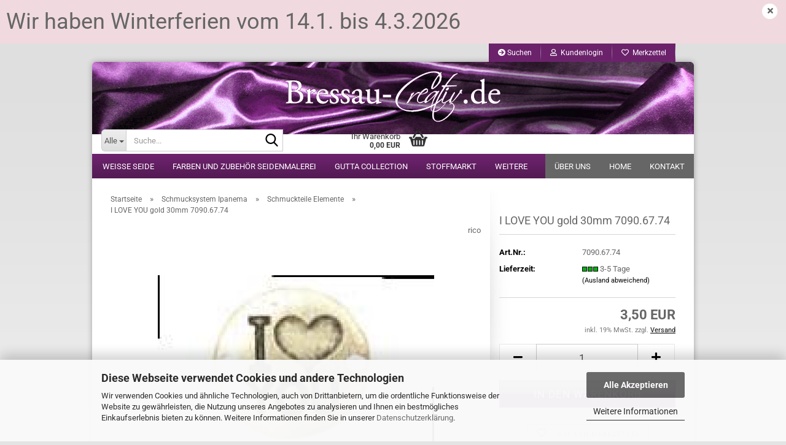

--- FILE ---
content_type: text/html; charset=utf-8
request_url: https://www.bressau-creativ.de/-1991-1999-2006-2011.html
body_size: 17923
content:





	<!DOCTYPE html>
	<html xmlns="http://www.w3.org/1999/xhtml" dir="ltr" lang="de">
		
			<head>
				
					
					<!--

					=========================================================
					Shopsoftware by Gambio GmbH (c) 2005-2023 [www.gambio.de]
					=========================================================

					Gambio GmbH offers you highly scalable E-Commerce-Solutions and Services.
					The Shopsoftware is redistributable under the GNU General Public License (Version 2) [http://www.gnu.org/licenses/gpl-2.0.html].
					based on: E-Commerce Engine Copyright (c) 2006 xt:Commerce, created by Mario Zanier & Guido Winger and licensed under GNU/GPL.
					Information and contribution at http://www.xt-commerce.com

					=========================================================
					Please visit our website: www.gambio.de
					=========================================================

					-->
				

                
    

                    
                

				
					<meta name="viewport" content="width=device-width, initial-scale=1, minimum-scale=1.0" />
				

				
					<meta http-equiv="Content-Type" content="text/html; charset=utf-8" />
		<meta name="language" content="de" />
		<meta name="keywords" content="Wechselschmucksystem,ipanema,rico,ethno" />
		<title>Bressau-Creativ.de - I LOVE YOU gold 30mm 7090.67.74</title>
		<meta property="og:title" content="I LOVE YOU gold 30mm 7090.67.74" />
		<meta property="og:site_name" content="Bressau-Creativ.de" />
		<meta property="og:locale" content="de_DE" />
		<meta property="og:type" content="product" />
		<meta property="og:description" content="" />
		<meta property="og:image" content="https://www.bressau-creativ.de/images/product_images/info_images/67.74.jpg" />

				

								
									

				
					<base href="https://www.bressau-creativ.de/" />
				

				
											
							<link rel="shortcut icon" href="https://www.bressau-creativ.de/images/logos/favicon.ico" type="image/x-icon" />
						
									

				
									

				
											
							<link id="main-css" type="text/css" rel="stylesheet" href="public/theme/styles/system/main.min.css?bust=1760202957" />
						
									

				
					<meta name="robots" content="index,follow" />
		<link rel="canonical" href="https://www.bressau-creativ.de/-1991-1999-2006-2011.html" />
		<meta property="og:url" content="https://www.bressau-creativ.de/-1991-1999-2006-2011.html">
		<script src="https://cdn.gambiohub.com/sdk/1.2.0/dist/bundle.js"></script><script>var payPalText = {"ecsNote":"Bitte w\u00e4hlen Sie ihre gew\u00fcnschte PayPal-Zahlungsweise.","paypalUnavailable":"PayPal steht f\u00fcr diese Transaktion im Moment nicht zur Verf\u00fcgung.","errorContinue":"weiter","continueToPayPal":"Weiter mit","errorCheckData":"Es ist ein Fehler aufgetreten. Bitte \u00fcberpr\u00fcfen Sie Ihre Eingaben."};var payPalButtonSettings = {"env":"live","commit":false,"style":{"label":"checkout","shape":"rect","color":"gold","layout":"vertical","tagline":false},"locale":"","fundingCardAllowed":true,"fundingELVAllowed":true,"fundingCreditAllowed":false,"createPaymentUrl":"https:\/\/www.bressau-creativ.de\/shop.php?do=PayPalHub\/CreatePayment&initiator=ecs","authorizedPaymentUrl":"https:\/\/www.bressau-creativ.de\/shop.php?do=PayPalHub\/AuthorizedPayment&initiator=ecs","checkoutUrl":"https:\/\/www.bressau-creativ.de\/shop.php?do=PayPalHub\/RedirectGuest","useVault":false,"jssrc":"https:\/\/www.paypal.com\/sdk\/js?client-id=AVEjCpwSc-e9jOY8dHKoTUckaKtPo0shiwe_T2rKtxp30K4TYGRopYjsUS6Qmkj6bILd7Nt72pbMWCXe&commit=false&intent=capture&components=buttons%2Cmarks%2Cmessages%2Cfunding-eligibility%2Cgooglepay%2Capplepay%2Ccard-fields&integration-date=2021-11-25&enable-funding=paylater&merchant-id=Y5GJTPP22B6AN&currency=EUR","partnerAttributionId":"GambioGmbH_Cart_Hub_PPXO","createOrderUrl":"https:\/\/www.bressau-creativ.de\/shop.php?do=PayPalHub\/CreateOrder&initiator=ecs","getOrderUrl":"https:\/\/www.bressau-creativ.de\/shop.php?do=PayPalHub\/GetOrder","approvedOrderUrl":"https:\/\/www.bressau-creativ.de\/shop.php?do=PayPalHub\/ApprovedOrder&initiator=ecs","paymentApproved":false,"developmentMode":false,"cartAmount":0};var jsShoppingCart = {"languageCode":"de","verifySca":"https:\/\/www.bressau-creativ.de\/shop.php?do=PayPalHub\/VerifySca","totalAmount":"0.00","currency":"EUR","env":"live","commit":false,"style":{"label":"checkout","shape":"rect","color":"gold","layout":"vertical","tagline":false},"locale":"","fundingCardAllowed":true,"fundingELVAllowed":true,"fundingCreditAllowed":false,"createPaymentUrl":"https:\/\/www.bressau-creativ.de\/shop.php?do=PayPalHub\/CreatePayment&initiator=ecs","authorizedPaymentUrl":"https:\/\/www.bressau-creativ.de\/shop.php?do=PayPalHub\/AuthorizedPayment&initiator=ecs","checkoutUrl":"https:\/\/www.bressau-creativ.de\/shop.php?do=PayPalHub\/RedirectGuest","useVault":false,"jssrc":"https:\/\/www.paypal.com\/sdk\/js?client-id=AVEjCpwSc-e9jOY8dHKoTUckaKtPo0shiwe_T2rKtxp30K4TYGRopYjsUS6Qmkj6bILd7Nt72pbMWCXe&commit=false&intent=capture&components=buttons%2Cmarks%2Cmessages%2Cfunding-eligibility%2Cgooglepay%2Capplepay%2Ccard-fields&integration-date=2021-11-25&enable-funding=paylater&merchant-id=Y5GJTPP22B6AN&currency=EUR","partnerAttributionId":"GambioGmbH_Cart_Hub_PPXO","createOrderUrl":"https:\/\/www.bressau-creativ.de\/shop.php?do=PayPalHub\/CreateOrder&initiator=ecs","getOrderUrl":"https:\/\/www.bressau-creativ.de\/shop.php?do=PayPalHub\/GetOrder","approvedOrderUrl":"https:\/\/www.bressau-creativ.de\/shop.php?do=PayPalHub\/ApprovedOrder&initiator=ecs","paymentApproved":false,"developmentMode":false,"cartAmount":0};var payPalBannerSettings = {"useVault":false,"jssrc":"https:\/\/www.paypal.com\/sdk\/js?client-id=AVEjCpwSc-e9jOY8dHKoTUckaKtPo0shiwe_T2rKtxp30K4TYGRopYjsUS6Qmkj6bILd7Nt72pbMWCXe&commit=false&intent=capture&components=buttons%2Cmarks%2Cmessages%2Cfunding-eligibility%2Cgooglepay%2Capplepay%2Ccard-fields&integration-date=2021-11-25&enable-funding=paylater&merchant-id=Y5GJTPP22B6AN&currency=EUR","partnerAttributionId":"GambioGmbH_Cart_Hub_PPXO","positions":{"cartBottom":{"placement":"cart","style":{"layout":"text","logo":{"type":"primary"},"text":{"color":"black"},"color":"blue","ratio":"1x1"}},"product":{"placement":"product","style":{"layout":"text","logo":{"type":"primary"},"text":{"color":"black"},"color":"blue","ratio":"1x1"}}},"currency":"EUR","cartAmount":0,"productsPrice":3.5};</script><script id="paypalconsent" type="application/json">{"purpose_id":null}</script><script src="GXModules/Gambio/Hub/Shop/Javascript/PayPalLoader-bust_1753800458.js" async></script><link rel="stylesheet" href="https://cdn.gambiohub.com/sdk/1.2.0/dist/css/gambio_hub.css">
				

				
									
			</head>
		
		
			<body class="page-product-info"
				  data-gambio-namespace="https://www.bressau-creativ.de/public/theme/javascripts/system"
				  data-jse-namespace="https://www.bressau-creativ.de/JSEngine/build"
				  data-gambio-controller="initialize"
				  data-gambio-widget="input_number responsive_image_loader transitions header image_maps modal history dropdown core_workarounds anchor"
				  data-input_number-separator=","
					>

				
					
				

				
									

				
									
		




	



	
		<div id="outer-wrapper" class="topbar-active">
			
				<header id="header" class="navbar">
					
	





	<div id="topbar-container">
						
		
					

		
			<div class="navbar-topbar">
				
					<nav data-gambio-widget="menu link_crypter" data-menu-switch-element-position="false" data-menu-events='{"desktop": ["click"], "mobile": ["click"]}' data-menu-ignore-class="dropdown-menu">
						<ul class="nav navbar-nav navbar-right" data-menu-replace="partial">

                            <li class="navbar-topbar-item">
                                <ul id="secondaryNavigation" class="nav navbar-nav ignore-menu">
                                                                            
                                            <li class="navbar-topbar-item hidden-xs content-manager-item">
                                                <a title="Suchen" href="https://www.bressau-creativ.de/info/Suchen.html"
                                                        >
                                                    <span class="fa fa-arrow-circle-right visble-xs-block"></span>
                                                    Suchen
                                                </a>
                                            </li>
                                        
                                                                    </ul>

                                <script id="secondaryNavigation-menu-template" type="text/mustache">
                                    
                                        <ul id="secondaryNavigation" class="nav navbar-nav">
                                            <li v-for="(item, index) in items" class="navbar-topbar-item hidden-xs content-manager-item">
                                                <a href="javascript:;" :title="item.title" @click="goTo(item.content)">
                                                    <span class="fa fa-arrow-circle-right visble-xs-block"></span>
                                                    {{item.title}}
                                                </a>
                                            </li>
                                        </ul>
                                    
                                </script>
                            </li>

							
															

							
															

							
															

							
															

							
															

							
							
																	
										<li class="dropdown navbar-topbar-item first">
											<a title="Anmeldung" href="/-1991-1999-2006-2011.html#" class="dropdown-toggle" data-toggle-hover="dropdown" role="button" aria-label="Kundenlogin">
												
																											
															<span class="fa fa-user-o"></span>
														
																									

												&nbsp;Kundenlogin
											</a>
											




	<ul class="dropdown-menu dropdown-menu-login arrow-top">
		
			<li class="arrow"></li>
		
		
		
			<li class="dropdown-header hidden-xs">Kundenlogin</li>
		
		
		
			<li>
				<form action="https://www.bressau-creativ.de/login.php?action=process" method="post" class="form-horizontal">
					<input type="hidden" name="return_url" value="https://www.bressau-creativ.de/-1991-1999-2006-2011.html">
					<input type="hidden" name="return_url_hash" value="5c0a9a21502ff9b04e8afc83e4b2d46a914c5da2379f36debff5ed00a548ef80">
					
						<div class="form-group">
                            <label for="box-login-dropdown-login-username" class="form-control sr-only">E-Mail</label>
							<input autocomplete="username" type="email" id="box-login-dropdown-login-username" class="form-control" placeholder="E-Mail" name="email_address" />
						</div>
					
					
                        <div class="form-group password-form-field" data-gambio-widget="show_password">
                            <label for="box-login-dropdown-login-password" class="form-control sr-only">Passwort</label>
                            <input autocomplete="current-password" type="password" id="box-login-dropdown-login-password" class="form-control" placeholder="Passwort" name="password" />
                            <button class="btn show-password hidden" type="button">
                                <i class="fa fa-eye" aria-hidden="true"></i>
                                <span class="sr-only">Toggle Password View</span>
                            </button>
                        </div>
					
					
						<div class="dropdown-footer row">
							
	
								
									<input type="submit" class="btn btn-primary btn-block" value="Anmelden" />
								
								<ul>
									
										<li>
											<a title="Konto erstellen" href="https://www.bressau-creativ.de/shop.php?do=CreateRegistree">
												Konto erstellen
											</a>
										</li>
									
									
										<li>
											<a title="Passwort vergessen?" href="https://www.bressau-creativ.de/password_double_opt.php">
												Passwort vergessen?
											</a>
										</li>
									
								</ul>
							
	

	
						</div>
					
				</form>
			</li>
		
	</ul>


										</li>
									
															

							
																	
										<li class="navbar-topbar-item">
											<a href="https://www.bressau-creativ.de/wish_list.php" title="Merkzettel anzeigen" aria-label="Merkzettel">
												
																											
															<span class="fa fa-heart-o"></span>
														
																									

												&nbsp;Merkzettel
											</a>
										</li>
									
															

															
									<li class="navbar-topbar-item visible-xs">
										<a title="Suchen" href="https://www.bressau-creativ.de/info/Suchen.html"
												>
											<span class="fa fa-arrow-circle-right"></span>
											&nbsp;Suchen
										</a>
									</li>
								
							
						</ul>
					</nav>
				
			</div>
		
	</div>




	<div class="inside">

		<div class="row">

		
												
			<div class="navbar-header" data-gambio-widget="mobile_menu">
									
							
		<div id="navbar-brand" class="navbar-brand">
			<a href="https://www.bressau-creativ.de/" title="Bressau-Creativ.de">
				<img id="main-header-logo" class="img-responsive" src="https://www.bressau-creativ.de/images/logos/shop_logo2.gif" alt="Bressau-Creativ.de-Logo">
			</a>
		</div>
	
					
								
					
	
	
			
	
		<button type="button" class="navbar-toggle" aria-label="navigationbar toggle button" data-mobile_menu-target="#categories .navbar-collapse"
		        data-mobile_menu-body-class="categories-open" data-mobile_menu-toggle-content-visibility>
			<img src="public/theme/images/svgs/bars.svg" class="gx-menu svg--inject" alt="menu bars icon">
		</button>
	
	
	
		<button type="button" class="navbar-toggle cart-icon" data-mobile_menu-location="shopping_cart.php">
			<img src="public/theme/images/svgs/basket.svg" class="gx-cart-basket svg--inject" alt="shopping cart icon">
			<span class="cart-products-count hidden">
				0
			</span>
		</button>
	
	
			
			<button type="button" class="navbar-toggle" aria-label="searchbar toggle button" data-mobile_menu-target=".navbar-search" data-mobile_menu-body-class="search-open"
					data-mobile_menu-toggle-content-visibility>
				<img src="public/theme/images/svgs/search.svg" class="gx-search svg--inject" alt="search icon">
			</button>
		
	
				
			</div>
		

		
							






	<div class="navbar-search collapse">

		
						<p class="navbar-search-header dropdown-header">Suche</p>
		

		
			<form role="search" action="advanced_search_result.php" method="get" data-gambio-widget="live_search">

				<div class="navbar-search-input-group input-group">
					<div class="navbar-search-input-group-btn input-group-btn custom-dropdown" data-dropdown-trigger-change="false" data-dropdown-trigger-no-change="false">

						
							<button aria-label="Suche..." type="button" class="btn btn-default dropdown-toggle" data-toggle="dropdown" aria-haspopup="true" aria-expanded="false">
								<span class="dropdown-name">Alle</span> <span class="caret"></span>
							</button>
						

						
															
									<ul class="dropdown-menu">
																				
												<li><a href="#" data-rel="0">Alle</a></li>
											
																							
													<li><a href="#" data-rel="47">weiße Seide</a></li>
												
																							
													<li><a href="#" data-rel="37">Farben und Zubehör Seidenmalerei</a></li>
												
																							
													<li><a href="#" data-rel="15">Gutta Collection</a></li>
												
																							
													<li><a href="#" data-rel="126">Stoffmarkt</a></li>
												
																							
													<li><a href="#" data-rel="4">Atelier Kollektion</a></li>
												
																							
													<li><a href="#" data-rel="207">Accessoires WINTER</a></li>
												
																							
													<li><a href="#" data-rel="234">Filzwolle</a></li>
												
																							
													<li><a href="#" data-rel="223">Baumwollartikel</a></li>
												
																							
													<li><a href="#" data-rel="78">Acrylmalerei</a></li>
												
																							
													<li><a href="#" data-rel="86">Schmuck Ringsystem Sunset Boulevard</a></li>
												
																							
													<li><a href="#" data-rel="150">Ausverkauf Schmucksystem Times Square Uhren</a></li>
												
																							
													<li><a href="#" data-rel="157">Schmuck Big Charms</a></li>
												
																							
													<li><a href="#" data-rel="144">Schmucksystem Ipanema</a></li>
												
																							
													<li><a href="#" data-rel="119">Notting Hill Charms aus Edelstahl. Armbänder und Ketten individuell mit Anhängern gestalten</a></li>
												
																														</ul>
								
													

						
															
                                    <label for="top-search-button-categories-id" class="sr-only">Alle</label>
									<select id="top-search-button-categories-id" name="categories_id">
										<option value="0">Alle</option>
																																	
													<option value="47">weiße Seide</option>
												
																							
													<option value="37">Farben und Zubehör Seidenmalerei</option>
												
																							
													<option value="15">Gutta Collection</option>
												
																							
													<option value="126">Stoffmarkt</option>
												
																							
													<option value="4">Atelier Kollektion</option>
												
																							
													<option value="207">Accessoires WINTER</option>
												
																							
													<option value="234">Filzwolle</option>
												
																							
													<option value="223">Baumwollartikel</option>
												
																							
													<option value="78">Acrylmalerei</option>
												
																							
													<option value="86">Schmuck Ringsystem Sunset Boulevard</option>
												
																							
													<option value="150">Ausverkauf Schmucksystem Times Square Uhren</option>
												
																							
													<option value="157">Schmuck Big Charms</option>
												
																							
													<option value="144">Schmucksystem Ipanema</option>
												
																							
													<option value="119">Notting Hill Charms aus Edelstahl. Armbänder und Ketten individuell mit Anhängern gestalten</option>
												
																														</select>
								
													

					</div>
					<input type="text" id="search-field-input" name="keywords" placeholder="Suche..." class="form-control search-input" autocomplete="off" />
					
					<button aria-label="Suche..." type="submit" class="form-control-feedback">
						<img src="public/theme/images/svgs/search.svg" class="gx-search-input svg--inject" alt="search icon">
					</button>
					

                    <label for="search-field-input" class="control-label sr-only">Suche...</label>
					

				</div>


									<input type="hidden" value="1" name="inc_subcat" />
				
				
					<div class="navbar-search-footer visible-xs-block">
						
							<button class="btn btn-primary btn-block" type="submit">
								Suche...
							</button>
						
						
							<a href="advanced_search.php" class="btn btn-default btn-block" title="Erweiterte Suche">
								Erweiterte Suche
							</a>
						
					</div>
				

				<div class="search-result-container"></div>

			</form>
		
	</div>


					

		
					

		
    		<!-- layout_header honeygrid -->
							
					


	<nav id="cart-container" class="navbar-cart" data-gambio-widget="menu cart_dropdown" data-menu-switch-element-position="false">
		
			<ul class="cart-container-inner">
				
					<li>
						<a href="https://www.bressau-creativ.de/shopping_cart.php" class="dropdown-toggle">
							
								<img src="public/theme/images/svgs/basket.svg" alt="shopping cart icon" class="gx-cart-basket svg--inject">
								<span class="cart">
									Ihr Warenkorb<br />
									<span class="products">
										0,00 EUR
									</span>
								</span>
							
							
																	<span class="cart-products-count hidden">
										
									</span>
															
						</a>

						
							



	<ul class="dropdown-menu arrow-top cart-dropdown cart-empty">
		
			<li class="arrow"></li>
		
	
		
					
	
		
            <script>
            function ga4ViewCart() {
                console.log('GA4 is disabled');
            }
        </script>
    
			<li class="cart-dropdown-inside">
		
				
									
				
									
						<div class="cart-empty">
							Sie haben noch keine Artikel in Ihrem Warenkorb.
						</div>
					
								
			</li>
		
	</ul>
						
					</li>
				
			</ul>
		
	</nav>

				
					

		</div>

	</div>


	
		<div class="topbar-notification"
		     style="background-color: #f0dadf;"
		     data-gambio-widget="notifications">
			<span class="notification-content">
				<span style="font-size:36px;">Wir haben Winterferien vom 14.1. bis 4.3.2026</span>
			</span>
			<span class="fa-stack hide-topbar-notification">
				<i class="fa fa-circle fa-inverse fa-stack-2x"></i>
				<i class="fa fa-close fa-stack-1x"></i>
			</span>
		</div>
	







	<noscript>
		<div class="alert alert-danger noscript-notice" role="alert">
			JavaScript ist in Ihrem Browser deaktiviert. Aktivieren Sie JavaScript, um alle Funktionen des Shops nutzen und alle Inhalte sehen zu können.
		</div>
	</noscript>



			
						


	<div id="categories">
		<div class="navbar-collapse collapse">
			
				<nav class="navbar-default navbar-categories" data-gambio-widget="menu">
					
						<ul class="level-1 nav navbar-nav">
                             
															
									<li class="dropdown level-1-child" data-id="47">
										
											<a class="dropdown-toggle" href="https://www.bressau-creativ.de/weisse-Seide/" title="weiße Seide">
												
													weiße Seide
												
																							</a>
										
										
										
																							
													<ul data-level="2" class="level-2 dropdown-menu dropdown-menu-child">
														
															<li class="enter-category hidden-sm hidden-md hidden-lg show-more">
																
																	<a class="dropdown-toggle" href="https://www.bressau-creativ.de/weisse-Seide/" title="weiße Seide">
																		
																			weiße Seide anzeigen
																		
																	</a>
																
															</li>
														
														
																																																																																																																																																																																																															
																													
																															
																	<li class="level-2-child">
																		<a href="https://www.bressau-creativ.de/weisse-Seide/Seidentuch-Seidenschal-Seidenmalerei-Ponge-Crepe-de-Chine-Seidentuecher-Seidenschals/" title="Seidentücher und Seidenschals">
																			Seidentücher und Seidenschals
																		</a>
																																			</li>
																
																															
																	<li class="level-2-child">
																		<a href="https://www.bressau-creativ.de/weisse-Seide/Meterware-Seide-weiss-Seidenmalerei/" title="Meterware weiße Seide">
																			Meterware weiße Seide
																		</a>
																																			</li>
																
																															
																	<li class="level-2-child">
																		<a href="https://www.bressau-creativ.de/weisse-Seide/Krawatten-Fensterbilder-Kissenhuellen-reine-Seide-Seidenmalerei/" title="Seidenaccessoires">
																			Seidenaccessoires
																		</a>
																																			</li>
																
																													
																												
														
															<li class="enter-category hidden-more hidden-xs">
																<a class="dropdown-toggle col-xs-6"
																   href="https://www.bressau-creativ.de/weisse-Seide/"
																   title="weiße Seide">weiße Seide anzeigen</a>
							
																<span class="close-menu-container col-xs-6">
																	<span class="close-flyout">
																		<i class="fa fa-close"></i>
																	</span>
																</span>
															</li>
														
													
													</ul>
												
																					
										
									</li>
								
															
									<li class="dropdown level-1-child" data-id="37">
										
											<a class="dropdown-toggle" href="https://www.bressau-creativ.de/Farben-und-Zubehoer-Seidenmalerei/" title="Farben und Zubehör Seidenmalerei">
												
													Farben und Zubehör Seidenmalerei
												
																							</a>
										
										
										
																							
													<ul data-level="2" class="level-2 dropdown-menu dropdown-menu-child">
														
															<li class="enter-category hidden-sm hidden-md hidden-lg show-more">
																
																	<a class="dropdown-toggle" href="https://www.bressau-creativ.de/Farben-und-Zubehoer-Seidenmalerei/" title="Farben und Zubehör Seidenmalerei">
																		
																			Farben und Zubehör Seidenmalerei anzeigen
																		
																	</a>
																
															</li>
														
														
																																																																																																																																																																																																																																																																											
																													
																															
																	<li class="level-2-child">
																		<a href="https://www.bressau-creativ.de/Farben-und-Zubehoer-Seidenmalerei/Seidenmalrahmen-und-Zubehoer/" title="Seidenmalrahmen und Zubehör">
																			Seidenmalrahmen und Zubehör
																		</a>
																																			</li>
																
																															
																	<li class="level-2-child">
																		<a href="https://www.bressau-creativ.de/Farben-und-Zubehoer-Seidenmalerei/Farben-und-Konturmittel/" title="Farben und Konturmittel">
																			Farben und Konturmittel
																		</a>
																																			</li>
																
																															
																	<li class="level-2-child">
																		<a href="https://www.bressau-creativ.de/Farben-und-Zubehoer-Seidenmalerei/Pinsel/" title="Pinsel">
																			Pinsel
																		</a>
																																			</li>
																
																															
																	<li class="level-2-child">
																		<a href="https://www.bressau-creativ.de/Farben-und-Zubehoer-Seidenmalerei/Malutensilien/" title="Malutensilien">
																			Malutensilien
																		</a>
																																			</li>
																
																													
																												
														
															<li class="enter-category hidden-more hidden-xs">
																<a class="dropdown-toggle col-xs-6"
																   href="https://www.bressau-creativ.de/Farben-und-Zubehoer-Seidenmalerei/"
																   title="Farben und Zubehör Seidenmalerei">Farben und Zubehör Seidenmalerei anzeigen</a>
							
																<span class="close-menu-container col-xs-6">
																	<span class="close-flyout">
																		<i class="fa fa-close"></i>
																	</span>
																</span>
															</li>
														
													
													</ul>
												
																					
										
									</li>
								
															
									<li class="dropdown level-1-child" data-id="15">
										
											<a class="dropdown-toggle" href="https://www.bressau-creativ.de/Gutta-Collection/" title="Gutta Collection">
												
													Gutta Collection
												
																							</a>
										
										
										
																							
													<ul data-level="2" class="level-2 dropdown-menu dropdown-menu-child">
														
															<li class="enter-category hidden-sm hidden-md hidden-lg show-more">
																
																	<a class="dropdown-toggle" href="https://www.bressau-creativ.de/Gutta-Collection/" title="Gutta Collection">
																		
																			Gutta Collection anzeigen
																		
																	</a>
																
															</li>
														
														
																																																																																																																																																																																																																																																																																																																																																																																																																																																															
																													
																															
																	<li class="level-2-child">
																		<a href="https://www.bressau-creativ.de/Gutta-Collection/Tuecher-90x90cm/" title="Tücher 90x90cm">
																			Tücher 90x90cm
																		</a>
																																			</li>
																
																															
																	<li class="level-2-child">
																		<a href="https://www.bressau-creativ.de/Gutta-Collection/Tuecher-110x110cm/" title="Tücher 110x110cm">
																			Tücher 110x110cm
																		</a>
																																			</li>
																
																															
																	<li class="level-2-child">
																		<a href="https://www.bressau-creativ.de/Gutta-Collection/Tuecher-55x55cm/" title="Tücher 55x55cm">
																			Tücher 55x55cm
																		</a>
																																			</li>
																
																															
																	<li class="level-2-child">
																		<a href="https://www.bressau-creativ.de/Gutta-Collection/Schals-bis-180cm/" title="Schals bis 180cm">
																			Schals bis 180cm
																		</a>
																																			</li>
																
																															
																	<li class="level-2-child">
																		<a href="https://www.bressau-creativ.de/Gutta-Collection/Schals-bis-160cm/" title="Schals bis 160cm">
																			Schals bis 160cm
																		</a>
																																			</li>
																
																															
																	<li class="level-2-child">
																		<a href="https://www.bressau-creativ.de/Gutta-Collection/Fensterbilder/" title="Fensterbilder">
																			Fensterbilder
																		</a>
																																			</li>
																
																															
																	<li class="level-2-child">
																		<a href="https://www.bressau-creativ.de/Gutta-Collection/Kissenhuellen/" title="Kissenhüllen">
																			Kissenhüllen
																		</a>
																																			</li>
																
																													
																												
														
															<li class="enter-category hidden-more hidden-xs">
																<a class="dropdown-toggle col-xs-6"
																   href="https://www.bressau-creativ.de/Gutta-Collection/"
																   title="Gutta Collection">Gutta Collection anzeigen</a>
							
																<span class="close-menu-container col-xs-6">
																	<span class="close-flyout">
																		<i class="fa fa-close"></i>
																	</span>
																</span>
															</li>
														
													
													</ul>
												
																					
										
									</li>
								
															
									<li class="dropdown level-1-child" data-id="126">
										
											<a class="dropdown-toggle" href="https://www.bressau-creativ.de/Stoffmarkt-Musterwalk-Musterwalkstoff-Meterware-Walkstoff-gemustert/" title="Stoffmarkt">
												
													Stoffmarkt
												
																							</a>
										
										
										
																							
													<ul data-level="2" class="level-2 dropdown-menu dropdown-menu-child">
														
															<li class="enter-category hidden-sm hidden-md hidden-lg show-more">
																
																	<a class="dropdown-toggle" href="https://www.bressau-creativ.de/Stoffmarkt-Musterwalk-Musterwalkstoff-Meterware-Walkstoff-gemustert/" title="Stoffmarkt">
																		
																			Stoffmarkt anzeigen
																		
																	</a>
																
															</li>
														
														
																																																																																																																																																																																																															
																													
																															
																	<li class="level-2-child">
																		<a href="https://www.bressau-creativ.de/Stoffmarkt-Musterwalk-Musterwalkstoff-Meterware-Walkstoff-gemustert/Musterwalk-Musterwalkstoff-Meterware-Walkstoff-gemustert/" title="Musterwalk">
																			Musterwalk
																		</a>
																																			</li>
																
																															
																	<li class="level-2-child">
																		<a href="https://www.bressau-creativ.de/Stoffmarkt-Musterwalk-Musterwalkstoff-Meterware-Walkstoff-gemustert/walkstoff/" title="walkstoff">
																			walkstoff
																		</a>
																																			</li>
																
																															
																	<li class="level-2-child">
																		<a href="https://www.bressau-creativ.de/Stoffmarkt-Musterwalk-Musterwalkstoff-Meterware-Walkstoff-gemustert/Nickistoff/" title="Nickistoff">
																			Nickistoff
																		</a>
																																			</li>
																
																													
																												
														
															<li class="enter-category hidden-more hidden-xs">
																<a class="dropdown-toggle col-xs-6"
																   href="https://www.bressau-creativ.de/Stoffmarkt-Musterwalk-Musterwalkstoff-Meterware-Walkstoff-gemustert/"
																   title="Stoffmarkt">Stoffmarkt anzeigen</a>
							
																<span class="close-menu-container col-xs-6">
																	<span class="close-flyout">
																		<i class="fa fa-close"></i>
																	</span>
																</span>
															</li>
														
													
													</ul>
												
																					
										
									</li>
								
															
									<li class="dropdown level-1-child" data-id="4">
										
											<a class="dropdown-toggle" href="https://www.bressau-creativ.de/Atelier-Kollektion/" title="Atelier Kollektion">
												
													Atelier Kollektion
												
																							</a>
										
										
										
																							
													<ul data-level="2" class="level-2 dropdown-menu dropdown-menu-child">
														
															<li class="enter-category hidden-sm hidden-md hidden-lg show-more">
																
																	<a class="dropdown-toggle" href="https://www.bressau-creativ.de/Atelier-Kollektion/" title="Atelier Kollektion">
																		
																			Atelier Kollektion anzeigen
																		
																	</a>
																
															</li>
														
														
																																																																																																																																																																																																																																																																																																																																																																																																			
																													
																															
																	<li class="level-2-child">
																		<a href="https://www.bressau-creativ.de/Atelier-Kollektion/Stulpen-Pulswaermer-handgefertigt--Walk-Walkstoff-Unikate/" title="Stulpen Pulswärmer handgefertigt">
																			Stulpen Pulswärmer handgefertigt
																		</a>
																																			</li>
																
																															
																	<li class="level-2-child">
																		<a href="https://www.bressau-creativ.de/Atelier-Kollektion/Stirnbaender/" title="Stirnbänder">
																			Stirnbänder
																		</a>
																																			</li>
																
																															
																	<li class="level-2-child">
																		<a href="https://www.bressau-creativ.de/Atelier-Kollektion/Schals-Walkstoff-Winter/" title="Schals Loops Walkstoff Winter">
																			Schals Loops Walkstoff Winter
																		</a>
																																			</li>
																
																															
																	<li class="level-2-child">
																		<a href="https://www.bressau-creativ.de/Atelier-Kollektion/webpelz/" title="Webpelz">
																			Webpelz
																		</a>
																																			</li>
																
																															
																	<li class="level-2-child">
																		<a href="https://www.bressau-creativ.de/Atelier-Kollektion/hueftwaermer-walkstoff/" title="Hüftwärmer Walkstoff">
																			Hüftwärmer Walkstoff
																		</a>
																																			</li>
																
																															
																	<li class="level-2-child">
																		<a href="https://www.bressau-creativ.de/Atelier-Kollektion/Kragenschals/" title="Kragenschals">
																			Kragenschals
																		</a>
																																			</li>
																
																													
																												
														
															<li class="enter-category hidden-more hidden-xs">
																<a class="dropdown-toggle col-xs-6"
																   href="https://www.bressau-creativ.de/Atelier-Kollektion/"
																   title="Atelier Kollektion">Atelier Kollektion anzeigen</a>
							
																<span class="close-menu-container col-xs-6">
																	<span class="close-flyout">
																		<i class="fa fa-close"></i>
																	</span>
																</span>
															</li>
														
													
													</ul>
												
																					
										
									</li>
								
															
									<li class="dropdown level-1-child" data-id="207">
										
											<a class="dropdown-toggle" href="https://www.bressau-creativ.de/accessoires-winter/" title="Accessoires WINTER">
												
													Accessoires WINTER
												
																							</a>
										
										
										
																							
													<ul data-level="2" class="level-2 dropdown-menu dropdown-menu-child">
														
															<li class="enter-category hidden-sm hidden-md hidden-lg show-more">
																
																	<a class="dropdown-toggle" href="https://www.bressau-creativ.de/accessoires-winter/" title="Accessoires WINTER">
																		
																			Accessoires WINTER anzeigen
																		
																	</a>
																
															</li>
														
														
																																																																																																																																																			
																													
																															
																	<li class="level-2-child">
																		<a href="https://www.bressau-creativ.de/accessoires-winter/accessoires-damen-winter/" title="DAMEN">
																			DAMEN
																		</a>
																																			</li>
																
																															
																	<li class="level-2-child">
																		<a href="https://www.bressau-creativ.de/accessoires-winter/accessoires-herren-winter/" title="Herren">
																			Herren
																		</a>
																																			</li>
																
																													
																												
														
															<li class="enter-category hidden-more hidden-xs">
																<a class="dropdown-toggle col-xs-6"
																   href="https://www.bressau-creativ.de/accessoires-winter/"
																   title="Accessoires WINTER">Accessoires WINTER anzeigen</a>
							
																<span class="close-menu-container col-xs-6">
																	<span class="close-flyout">
																		<i class="fa fa-close"></i>
																	</span>
																</span>
															</li>
														
													
													</ul>
												
																					
										
									</li>
								
															
									<li class="dropdown level-1-child" data-id="234">
										
											<a class="dropdown-toggle" href="https://www.bressau-creativ.de/filzwolle/" title="Filzwolle">
												
													Filzwolle
												
																							</a>
										
										
										
																							
													<ul data-level="2" class="level-2 dropdown-menu dropdown-menu-child">
														
															<li class="enter-category hidden-sm hidden-md hidden-lg show-more">
																
																	<a class="dropdown-toggle" href="https://www.bressau-creativ.de/filzwolle/" title="Filzwolle">
																		
																			Filzwolle anzeigen
																		
																	</a>
																
															</li>
														
														
																																																																																																																																																			
																													
																															
																	<li class="level-2-child">
																		<a href="https://www.bressau-creativ.de/filzwolle/Filzwolle-Merino-Kammzug/" title="Filzwolle Merino-Kammzug 1KG Spule">
																			Filzwolle Merino-Kammzug 1KG Spule
																		</a>
																																			</li>
																
																															
																	<li class="level-2-child">
																		<a href="https://www.bressau-creativ.de/filzwolle/filzwolle-merino-kammzug-pakete/" title="Filzwolle Merino-Kammzug Pakete">
																			Filzwolle Merino-Kammzug Pakete
																		</a>
																																			</li>
																
																													
																												
														
															<li class="enter-category hidden-more hidden-xs">
																<a class="dropdown-toggle col-xs-6"
																   href="https://www.bressau-creativ.de/filzwolle/"
																   title="Filzwolle">Filzwolle anzeigen</a>
							
																<span class="close-menu-container col-xs-6">
																	<span class="close-flyout">
																		<i class="fa fa-close"></i>
																	</span>
																</span>
															</li>
														
													
													</ul>
												
																					
										
									</li>
								
															
									<li class="level-1-child" data-id="223">
										
											<a class="dropdown-toggle" href="https://www.bressau-creativ.de/baumwollartikel/" title="Baumwollartikel">
												
													Baumwollartikel
												
																							</a>
										
										
										
																					
										
									</li>
								
															
									<li class="dropdown level-1-child" data-id="78">
										
											<a class="dropdown-toggle" href="https://www.bressau-creativ.de/Acrylmalerei/" title="Acrylmalerei">
												
													Acrylmalerei
												
																							</a>
										
										
										
																							
													<ul data-level="2" class="level-2 dropdown-menu dropdown-menu-child">
														
															<li class="enter-category hidden-sm hidden-md hidden-lg show-more">
																
																	<a class="dropdown-toggle" href="https://www.bressau-creativ.de/Acrylmalerei/" title="Acrylmalerei">
																		
																			Acrylmalerei anzeigen
																		
																	</a>
																
															</li>
														
														
																																																																																																																																																																																																																																																																																																																																																																																																																																																															
																													
																															
																	<li class="level-2-child">
																		<a href="https://www.bressau-creativ.de/Acrylmalerei/Leinwaende-Keilrahmen/" title="Leinwände Keilrahmen">
																			Leinwände Keilrahmen
																		</a>
																																			</li>
																
																															
																	<li class="level-2-child">
																		<a href="https://www.bressau-creativ.de/Acrylmalerei/Acrylfarben/" title="Acrylfarben">
																			Acrylfarben
																		</a>
																																			</li>
																
																															
																	<li class="level-2-child">
																		<a href="https://www.bressau-creativ.de/Acrylmalerei/Strukturpasten/" title="Strukturpasten">
																			Strukturpasten
																		</a>
																																			</li>
																
																															
																	<li class="level-2-child">
																		<a href="https://www.bressau-creativ.de/Acrylmalerei/Pinsel-und-Spachtel/" title="Pinsel und Spachtel">
																			Pinsel und Spachtel
																		</a>
																																			</li>
																
																															
																	<li class="level-2-child">
																		<a href="https://www.bressau-creativ.de/Acrylmalerei/Rico-Spiegel-Reflections/" title="Rico Spiegel Reflections">
																			Rico Spiegel Reflections
																		</a>
																																			</li>
																
																															
																	<li class="level-2-child">
																		<a href="https://www.bressau-creativ.de/Acrylmalerei/MDF-Holzdekore/" title="MDF Holzdekore">
																			MDF Holzdekore
																		</a>
																																			</li>
																
																															
																	<li class="level-2-child">
																		<a href="https://www.bressau-creativ.de/Acrylmalerei/Rico-Hefte-Home-decoration/" title="Rico Hefte Home decoration">
																			Rico Hefte Home decoration
																		</a>
																																			</li>
																
																													
																												
														
															<li class="enter-category hidden-more hidden-xs">
																<a class="dropdown-toggle col-xs-6"
																   href="https://www.bressau-creativ.de/Acrylmalerei/"
																   title="Acrylmalerei">Acrylmalerei anzeigen</a>
							
																<span class="close-menu-container col-xs-6">
																	<span class="close-flyout">
																		<i class="fa fa-close"></i>
																	</span>
																</span>
															</li>
														
													
													</ul>
												
																					
										
									</li>
								
															
									<li class="dropdown level-1-child" data-id="86">
										
											<a class="dropdown-toggle" href="https://www.bressau-creativ.de/Schmuck-Ringsystem-Sunset-Boulevard/" title="Schmuck Ringsystem Sunset Boulevard">
												
													Schmuck Ringsystem Sunset Boulevard
												
																							</a>
										
										
										
																							
													<ul data-level="2" class="level-2 dropdown-menu dropdown-menu-child">
														
															<li class="enter-category hidden-sm hidden-md hidden-lg show-more">
																
																	<a class="dropdown-toggle" href="https://www.bressau-creativ.de/Schmuck-Ringsystem-Sunset-Boulevard/" title="Schmuck Ringsystem Sunset Boulevard">
																		
																			Schmuck Ringsystem Sunset Boulevard anzeigen
																		
																	</a>
																
															</li>
														
														
																																																																																																																																																																																																																																																																																																																																																																																																																																																																																																																																																																																																																																																																																																																																																																											
																													
																															
																	<li class="level-2-child">
																		<a href="https://www.bressau-creativ.de/Schmuck-Ringsystem-Sunset-Boulevard/Basisteile/" title="Basisteile">
																			Basisteile
																		</a>
																																			</li>
																
																															
																	<li class="level-2-child">
																		<a href="https://www.bressau-creativ.de/Schmuck-Ringsystem-Sunset-Boulevard/Tops-Zirkonia/" title="Tops Zirkonia">
																			Tops Zirkonia
																		</a>
																																			</li>
																
																															
																	<li class="level-2-child">
																		<a href="https://www.bressau-creativ.de/Schmuck-Ringsystem-Sunset-Boulevard/Tops-Elemente/" title="Tops Elemente">
																			Tops Elemente
																		</a>
																																			</li>
																
																															
																	<li class="level-2-child">
																		<a href="https://www.bressau-creativ.de/Schmuck-Ringsystem-Sunset-Boulevard/Tops-Aufsatz-Cabochon-und-Kugeln/" title="Tops Aufsatz Cabochon und Kugeln">
																			Tops Aufsatz Cabochon und Kugeln
																		</a>
																																			</li>
																
																															
																	<li class="level-2-child">
																		<a href="https://www.bressau-creativ.de/Schmuck-Ringsystem-Sunset-Boulevard/Tops-Scheiben/" title="Tops Scheiben">
																			Tops Scheiben
																		</a>
																																			</li>
																
																															
																	<li class="level-2-child">
																		<a href="https://www.bressau-creativ.de/Schmuck-Ringsystem-Sunset-Boulevard/Halbe-Scheiben/" title="Halbe Scheiben">
																			Halbe Scheiben
																		</a>
																																			</li>
																
																															
																	<li class="level-2-child">
																		<a href="https://www.bressau-creativ.de/Schmuck-Ringsystem-Sunset-Boulevard/Holz--und-Lederscheiben/" title="Holz- und Lederscheiben">
																			Holz- und Lederscheiben
																		</a>
																																			</li>
																
																															
																	<li class="level-2-child">
																		<a href="https://www.bressau-creativ.de/Schmuck-Ringsystem-Sunset-Boulevard/Scheiben-floral/" title="Scheiben floral">
																			Scheiben floral
																		</a>
																																			</li>
																
																															
																	<li class="level-2-child">
																		<a href="https://www.bressau-creativ.de/Schmuck-Ringsystem-Sunset-Boulevard/Scheibe-farbig/" title="Scheibe farbig">
																			Scheibe farbig
																		</a>
																																			</li>
																
																															
																	<li class="level-2-child">
																		<a href="https://www.bressau-creativ.de/Schmuck-Ringsystem-Sunset-Boulevard/Scheibe-farbig-asymetrisch/" title="Scheibe farbig asymetrisch">
																			Scheibe farbig asymetrisch
																		</a>
																																			</li>
																
																															
																	<li class="level-2-child">
																		<a href="https://www.bressau-creativ.de/Schmuck-Ringsystem-Sunset-Boulevard/Scheiben-gold---silber/" title="Scheiben gold + silber">
																			Scheiben gold + silber
																		</a>
																																			</li>
																
																															
																	<li class="level-2-child">
																		<a href="https://www.bressau-creativ.de/Schmuck-Ringsystem-Sunset-Boulevard/Scheiben-Strass/" title="Scheiben Strass">
																			Scheiben Strass
																		</a>
																																			</li>
																
																													
																												
														
															<li class="enter-category hidden-more hidden-xs">
																<a class="dropdown-toggle col-xs-6"
																   href="https://www.bressau-creativ.de/Schmuck-Ringsystem-Sunset-Boulevard/"
																   title="Schmuck Ringsystem Sunset Boulevard">Schmuck Ringsystem Sunset Boulevard anzeigen</a>
							
																<span class="close-menu-container col-xs-6">
																	<span class="close-flyout">
																		<i class="fa fa-close"></i>
																	</span>
																</span>
															</li>
														
													
													</ul>
												
																					
										
									</li>
								
															
									<li class="dropdown level-1-child" data-id="150">
										
											<a class="dropdown-toggle" href="https://www.bressau-creativ.de/Ausverkauf-Schmucksystem-Times-Square-Uhren-/" title="Ausverkauf Schmucksystem Times Square Uhren">
												
													Ausverkauf Schmucksystem Times Square Uhren
												
																							</a>
										
										
										
																							
													<ul data-level="2" class="level-2 dropdown-menu dropdown-menu-child">
														
															<li class="enter-category hidden-sm hidden-md hidden-lg show-more">
																
																	<a class="dropdown-toggle" href="https://www.bressau-creativ.de/Ausverkauf-Schmucksystem-Times-Square-Uhren-/" title="Ausverkauf Schmucksystem Times Square Uhren">
																		
																			Ausverkauf Schmucksystem Times Square Uhren anzeigen
																		
																	</a>
																
															</li>
														
														
																																																																																																																																																																																																																																																																																																																																							
																													
																															
																	<li class="level-2-child">
																		<a href="https://www.bressau-creativ.de/Ausverkauf-Schmucksystem-Times-Square-Uhren-/Startersets-Times-Square/" title="Startersets Times Square">
																			Startersets Times Square
																		</a>
																																			</li>
																
																															
																	<li class="level-2-child">
																		<a href="https://www.bressau-creativ.de/Ausverkauf-Schmucksystem-Times-Square-Uhren-/Uhrwerke-und-Zubehoer/" title="Uhrwerke und Zubehör">
																			Uhrwerke und Zubehör
																		</a>
																																			</li>
																
																															
																	<li class="level-2-child">
																		<a href="https://www.bressau-creativ.de/Ausverkauf-Schmucksystem-Times-Square-Uhren-/Ledrarmbaender/" title="Ledrarmbänder">
																			Ledrarmbänder
																		</a>
																																			</li>
																
																															
																	<li class="level-2-child">
																		<a href="https://www.bressau-creativ.de/Ausverkauf-Schmucksystem-Times-Square-Uhren-/Scheiben/" title="Scheiben">
																			Scheiben
																		</a>
																																			</li>
																
																															
																	<li class="level-2-child">
																		<a href="https://www.bressau-creativ.de/Ausverkauf-Schmucksystem-Times-Square-Uhren-/Abschlussringe/" title="Abschlussringe">
																			Abschlussringe
																		</a>
																																			</li>
																
																													
																												
														
															<li class="enter-category hidden-more hidden-xs">
																<a class="dropdown-toggle col-xs-6"
																   href="https://www.bressau-creativ.de/Ausverkauf-Schmucksystem-Times-Square-Uhren-/"
																   title="Ausverkauf Schmucksystem Times Square Uhren">Ausverkauf Schmucksystem Times Square Uhren anzeigen</a>
							
																<span class="close-menu-container col-xs-6">
																	<span class="close-flyout">
																		<i class="fa fa-close"></i>
																	</span>
																</span>
															</li>
														
													
													</ul>
												
																					
										
									</li>
								
															
									<li class="dropdown level-1-child" data-id="157">
										
											<a class="dropdown-toggle" href="https://www.bressau-creativ.de/Schmuck-Big-Charms/" title="Schmuck Big Charms">
												
													Schmuck Big Charms
												
																							</a>
										
										
										
																							
													<ul data-level="2" class="level-2 dropdown-menu dropdown-menu-child">
														
															<li class="enter-category hidden-sm hidden-md hidden-lg show-more">
																
																	<a class="dropdown-toggle" href="https://www.bressau-creativ.de/Schmuck-Big-Charms/" title="Schmuck Big Charms">
																		
																			Schmuck Big Charms anzeigen
																		
																	</a>
																
															</li>
														
														
																																																																																																																																																			
																													
																															
																	<li class="level-2-child">
																		<a href="https://www.bressau-creativ.de/Schmuck-Big-Charms/Basisteile-158/" title="Basisteile">
																			Basisteile
																		</a>
																																			</li>
																
																															
																	<li class="level-2-child">
																		<a href="https://www.bressau-creativ.de/Schmuck-Big-Charms/Anhaenger-Big-Charms/" title="Anhänger Big Charms">
																			Anhänger Big Charms
																		</a>
																																			</li>
																
																													
																												
														
															<li class="enter-category hidden-more hidden-xs">
																<a class="dropdown-toggle col-xs-6"
																   href="https://www.bressau-creativ.de/Schmuck-Big-Charms/"
																   title="Schmuck Big Charms">Schmuck Big Charms anzeigen</a>
							
																<span class="close-menu-container col-xs-6">
																	<span class="close-flyout">
																		<i class="fa fa-close"></i>
																	</span>
																</span>
															</li>
														
													
													</ul>
												
																					
										
									</li>
								
															
									<li class="dropdown level-1-child" data-id="144">
										
											<a class="dropdown-toggle" href="https://www.bressau-creativ.de/Schmucksystem-Ipanema/" title="Schmucksystem Ipanema">
												
													Schmucksystem Ipanema
												
																							</a>
										
										
										
																							
													<ul data-level="2" class="level-2 dropdown-menu dropdown-menu-child">
														
															<li class="enter-category hidden-sm hidden-md hidden-lg show-more">
																
																	<a class="dropdown-toggle" href="https://www.bressau-creativ.de/Schmucksystem-Ipanema/" title="Schmucksystem Ipanema">
																		
																			Schmucksystem Ipanema anzeigen
																		
																	</a>
																
															</li>
														
														
																																																																																																																																																																																																																																																																											
																													
																															
																	<li class="level-2-child">
																		<a href="https://www.bressau-creativ.de/Schmucksystem-Ipanema/Basisteile-Lederarmbaender/" title="Basisteile Lederarmbänder">
																			Basisteile Lederarmbänder
																		</a>
																																			</li>
																
																															
																	<li class="level-2-child">
																		<a href="https://www.bressau-creativ.de/Schmucksystem-Ipanema/Schmuckteile-Ethno/" title="Schmuckteile Ethno">
																			Schmuckteile Ethno
																		</a>
																																			</li>
																
																															
																	<li class="level-2-child">
																		<a href="https://www.bressau-creativ.de/Schmucksystem-Ipanema/Sternzeichen/" title="Sternzeichen">
																			Sternzeichen
																		</a>
																																			</li>
																
																															
																	<li class="level-2-child active">
																		<a href="https://www.bressau-creativ.de/Schmucksystem-Ipanema/Schmuckteile-Elemente/" title="Schmuckteile Elemente">
																			Schmuckteile Elemente
																		</a>
																																			</li>
																
																													
																												
														
															<li class="enter-category hidden-more hidden-xs">
																<a class="dropdown-toggle col-xs-6"
																   href="https://www.bressau-creativ.de/Schmucksystem-Ipanema/"
																   title="Schmucksystem Ipanema">Schmucksystem Ipanema anzeigen</a>
							
																<span class="close-menu-container col-xs-6">
																	<span class="close-flyout">
																		<i class="fa fa-close"></i>
																	</span>
																</span>
															</li>
														
													
													</ul>
												
																					
										
									</li>
								
															
									<li class="level-1-child" data-id="119">
										
											<a class="dropdown-toggle" href="https://www.bressau-creativ.de/Notting-Hill-Charms-aus-Edelstahl--Armbaender-oder-Ketten-individuell-mit-Anhaengern-gestalten/" title="Notting Hill Charms aus Edelstahl. Armbänder und Ketten individuell mit Anhängern gestalten">
												
													Notting Hill Charms aus Edelstahl. Armbänder und Ketten individuell mit Anhängern gestalten
												
																							</a>
										
										
										
																					
										
									</li>
								
														
							



	
					
				<li id="mainNavigation" class="custom custom-entries hidden-xs">
											
							<a  data-id="top_custom-0"
							   href="https://www.bressau-creativ.de/info/Ueber-uns.html"
							   							   title="Über uns">
									Über uns
							</a>
						
											
							<a  data-id="top_custom-1"
							   href="index.php"
							   							   title="Home">
									Home
							</a>
						
											
							<a  data-id="top_custom-2"
							   href="https://www.bressau-creativ.de/info/mein-kontakt.html"
							   							   title="Kontakt">
									Kontakt
							</a>
						
									</li>
			

            <script id="mainNavigation-menu-template" type="text/mustache">
                
				    <li id="mainNavigation" class="custom custom-entries hidden-xs">
                        <a v-for="(item, index) in items" href="javascript:;" @click="goTo(item.content)">
                            {{item.title}}
                        </a>
                    </li>
                
            </script>

							
					<li class="dropdown custom topmenu-content visible-xs" data-id="top_custom-0">
						
							<a class="dropdown-toggle"
								   href="https://www.bressau-creativ.de/info/Ueber-uns.html"
								   								   title="Über uns">
								Über uns
							</a>
						
					</li>
				
							
					<li class="dropdown custom topmenu-content visible-xs" data-id="top_custom-1">
						
							<a class="dropdown-toggle"
								   href="index.php"
								   target="_top"								   title="Home">
								Home
							</a>
						
					</li>
				
							
					<li class="dropdown custom topmenu-content visible-xs" data-id="top_custom-2">
						
							<a class="dropdown-toggle"
								   href="https://www.bressau-creativ.de/info/mein-kontakt.html"
								   								   title="Kontakt">
								Kontakt
							</a>
						
					</li>
				
						


							
							
								<li class="dropdown dropdown-more" style="display: none">
									<a class="dropdown-toggle" href="#" title="">
										Weitere
									</a>
									<ul class="level-2 dropdown-menu ignore-menu"></ul>
								</li>
							
			
						</ul>
					
				</nav>
			
		</div>
	</div>

		
					</header>
			

			
				
				

			
				<div id="wrapper">
					<div class="row">

						
							<div id="main">
								<div class="main-inside">
									
										
	
			<script type="application/ld+json">{"@context":"https:\/\/schema.org","@type":"BreadcrumbList","itemListElement":[{"@type":"ListItem","position":1,"name":"Startseite","item":"https:\/\/www.bressau-creativ.de\/"},{"@type":"ListItem","position":2,"name":"Schmucksystem Ipanema","item":"https:\/\/www.bressau-creativ.de\/Schmucksystem-Ipanema\/"},{"@type":"ListItem","position":3,"name":"Schmuckteile Elemente","item":"https:\/\/www.bressau-creativ.de\/Schmucksystem-Ipanema\/Schmuckteile-Elemente\/"},{"@type":"ListItem","position":4,"name":"I LOVE YOU gold 30mm 7090.67.74","item":"https:\/\/www.bressau-creativ.de\/-1991-1999-2006-2011.html"}]}</script>
	    
		<div id="breadcrumb_navi">
            				<span class="breadcrumbEntry">
													<a href="https://www.bressau-creativ.de/" class="headerNavigation" >
								<span aria-label="Startseite">Startseite</span>
							</a>
											</span>
                <span class="breadcrumbSeparator"> &raquo; </span>            				<span class="breadcrumbEntry">
													<a href="https://www.bressau-creativ.de/Schmucksystem-Ipanema/" class="headerNavigation" >
								<span aria-label="Schmucksystem Ipanema">Schmucksystem Ipanema</span>
							</a>
											</span>
                <span class="breadcrumbSeparator"> &raquo; </span>            				<span class="breadcrumbEntry">
													<a href="https://www.bressau-creativ.de/Schmucksystem-Ipanema/Schmuckteile-Elemente/" class="headerNavigation" >
								<span aria-label="Schmuckteile Elemente">Schmuckteile Elemente</span>
							</a>
											</span>
                <span class="breadcrumbSeparator"> &raquo; </span>            				<span class="breadcrumbEntry">
													<span aria-label="I LOVE YOU gold 30mm 7090.67.74">I LOVE YOU gold 30mm 7090.67.74</span>
                        					</span>
                            		</div>
    


									

									
										<div id="shop-top-banner">
																					</div>
									

									




	
		
	

			<script type="application/ld+json">
			{"@context":"http:\/\/schema.org","@type":"Product","name":"I LOVE YOU gold 30mm 7090.67.74","description":"","image":["https:\/\/www.bressau-creativ.de\/images\/product_images\/info_images\/67.74.jpg"],"url":"https:\/\/www.bressau-creativ.de\/-1991-1999-2006-2011.html","itemCondition":"NewCondition","offers":{"@type":"Offer","availability":"InStock","price":"3.50","priceCurrency":"EUR","priceSpecification":{"@type":"http:\/\/schema.org\/PriceSpecification","price":"3.50","priceCurrency":"EUR","valueAddedTaxIncluded":true},"url":"https:\/\/www.bressau-creativ.de\/-1991-1999-2006-2011.html","priceValidUntil":"2100-01-01 00:00:00"},"model":"7090.67.74","sku":"7090.67.74","manufacturer":{"@type":"Organization","name":"rico"}}
		</script>
		<div class="product-info product-info-default row">
		
		
			<div id="product_image_layer">
			
	<div class="product-info-layer-image">
		<div class="product-info-image-inside">
										


    		<script>
            
            window.addEventListener('DOMContentLoaded', function(){
				$.extend(true, $.magnificPopup.defaults, { 
					tClose: 'Schlie&szlig;en (Esc)', // Alt text on close button
					tLoading: 'L&auml;dt...', // Text that is displayed during loading. Can contain %curr% and %total% keys
					
					gallery: { 
						tPrev: 'Vorgänger (Linke Pfeiltaste)', // Alt text on left arrow
						tNext: 'Nachfolger (Rechte Pfeiltaste)', // Alt text on right arrow
						tCounter: '%curr% von %total%' // Markup for "1 of 7" counter
						
					}
				});
			});
            
		</script>
    



	
			
	
	<div>
		<div id="product-info-layer-image" class="swiper-container" data-gambio-_widget="swiper" data-swiper-target="" data-swiper-controls="#product-info-layer-thumbnails" data-swiper-slider-options='{"breakpoints": [], "initialSlide": 0, "pagination": ".js-product-info-layer-image-pagination", "nextButton": ".js-product-info-layer-image-button-next", "prevButton": ".js-product-info-layer-image-button-prev", "effect": "fade", "autoplay": null, "initialSlide": ""}' >
			<div class="swiper-wrapper" >
			
				
											
															
																	

								
																			
																					
																	

								
									
			<div class="swiper-slide" >
				<div class="swiper-slide-inside ">
									
						<img class="img-responsive"
                                loading="lazy"
																								src="images/product_images/popup_images/67.74.jpg"
								 alt="I LOVE YOU gold 30mm 7090.67.74"								 title="I LOVE YOU gold 30mm 7090.67.74"								 data-magnifier-src="images/product_images/original_images/67.74.jpg"						/>
					
							</div>
			</div>
	
								
													
									
			</div>
			
			
				<script type="text/mustache">
					<template>
						
							{{#.}}
								<div class="swiper-slide {{className}}">
									<div class="swiper-slide-inside">
										<img loading="lazy" {{{srcattr}}} alt="{{title}}" title="{{title}}" />
									</div>
								</div>
							{{/.}}
						
					</template>
				</script>
			
			
	</div>
	
	
			
	
	</div>
	
	
			

								</div>
	</div>

			

			</div>
					

		
			<div class="product-info-content col-xs-12" data-gambio-widget="cart_handler" data-cart_handler-page="product-info">

				
					<div class="row">
						
						
							<div class="product-info-title-mobile  col-xs-12 visible-xs-block visible-sm-block">
								
									<span>I LOVE YOU gold 30mm 7090.67.74</span>
								

								
									<div>
																			</div>
								
							</div>
						

						
							
						

						
								
		<div class="product-info-stage col-xs-12 col-md-8 centered">

			<div id="image-collection-container">
					
		<div class="product-info-image has-zoom" data-gambio-widget="image_gallery_lightbox magnifier" data-magnifier-target=".magnifier-target">
			<div class="product-info-image-inside">
				


    		<script>
            
            window.addEventListener('DOMContentLoaded', function(){
				$.extend(true, $.magnificPopup.defaults, { 
					tClose: 'Schlie&szlig;en (Esc)', // Alt text on close button
					tLoading: 'L&auml;dt...', // Text that is displayed during loading. Can contain %curr% and %total% keys
					
					gallery: { 
						tPrev: 'Vorgänger (Linke Pfeiltaste)', // Alt text on left arrow
						tNext: 'Nachfolger (Rechte Pfeiltaste)', // Alt text on right arrow
						tCounter: '%curr% von %total%' // Markup for "1 of 7" counter
						
					}
				});
			});
            
		</script>
    



	
			
	
	<div>
		<div id="product_image_swiper" class="swiper-container" data-gambio-widget="swiper" data-swiper-target="" data-swiper-controls="#product_thumbnail_swiper, #product_thumbnail_swiper_mobile" data-swiper-slider-options='{"breakpoints": [], "initialSlide": 0, "pagination": ".js-product_image_swiper-pagination", "nextButton": ".js-product_image_swiper-button-next", "prevButton": ".js-product_image_swiper-button-prev", "effect": "fade", "autoplay": null}' >
			<div class="swiper-wrapper" >
			
				
											
															
																	

								
																	

								
									
			<div class="swiper-slide" >
				<div class="swiper-slide-inside ">
									
						<a onclick="return false" href="images/product_images/original_images/67.74.jpg" title="I LOVE YOU gold 30mm 7090.67.74">
							<img class="img-responsive"
                                    loading="lazy"
																											src="images/product_images/info_images/67.74.jpg"
									 alt="I LOVE YOU gold 30mm 7090.67.74"									 title="I LOVE YOU gold 30mm 7090.67.74"									 data-magnifier-src="images/product_images/original_images/67.74.jpg"							/>
						</a>
					
							</div>
			</div>
	
								
													
									
			</div>
			
			
				<script type="text/mustache">
					<template>
						
							{{#.}}
								<div class="swiper-slide {{className}}">
									<div class="swiper-slide-inside">
										<img loading="lazy" {{{srcattr}}} alt="{{title}}" title="{{title}}" />
									</div>
								</div>
							{{/.}}
						
					</template>
				</script>
			
			
	</div>
	
	
			
	
	</div>
	
	
			

			</div>
			<input type="hidden" id="current-gallery-hash" value="684ab7a2d83229c0e92a49ecadfd7fe9">
		</div>
	

			</div>

			
                
									
						            
            <span class="manufacturer-logo">
                 <a href="index.php?manufacturers_id=6">rico</a>
            </span>
        
    					
							

		</div>
	

						
						
						
														<div class="product-info-details col-xs-12 col-md-4" data-gambio-widget="stickybox product_min_height_fix">
				
								
									<div class="loading-overlay"></div>
									<div class="magnifier-overlay"></div>
									<div class="magnifier-target">
										<div class="preloader"></div>
									</div>
								

								
																	
				
								
									
								
								
								
									<form action="product_info.php?gm_boosted_product=-1991-1999-2006-2011&amp;products_id=2011&amp;action=add_product" class="form-horizontal js-product-form product-info">
										<input type="hidden" id="update-gallery-hash" name="galleryHash" value="">
										
											<div class="hidden-xs hidden-sm ribbon-spacing">
												
																									
											</div>
										
										
										
    
											<h1 class="product-info-title-desktop  hidden-xs hidden-sm">I LOVE YOU gold 30mm 7090.67.74</h1>
										
					
										
																							
													<dl class="dl-horizontal">
														
																
		<dt class="col-xs-4 text-left model-number" >
			Art.Nr.:
		</dt>
		<dd class="col-xs-8 model-number model-number-text" >
			7090.67.74
		</dd>
	
														

														
																
		<dt class="col-xs-4 text-left">
			
				<span>
					Lieferzeit:
				</span>
			
		</dt>
		<dd class="col-xs-8">
							
					<span class="img-shipping-time">
						<img loading="lazy" src="images/icons/status/1.gif" alt="3-5 Tage" />
					</span>
				
						
				<span class="products-shipping-time-value">
					3-5 Tage 
				</span>
			
			
			
				<a class="js-open-modal text-small abroad-shipping-info" data-modal-type="iframe" data-modal-settings='{"title": "Lieferzeit:"}' href="popup/liefer--und-versandkosten.html" rel="nofollow">
					(Ausland abweichend)
				</a>
			
			
					</dd>
	
														

														
															
    <dt class="col-xs-4 text-left products-quantity"  style="display: none">
        Lagerbestand:
    </dt>
    <dd class="col-xs-8 products-quantity"  style="display: none">
        
            <span class="products-quantity-value">
                
            </span>
        
                    
                Stück
            
            </dd>

														
	
														
															
			
							
					
											
				
					
	
														
							
														
																													

														
																													
													</dl>
												
																					
					
										
											
										
					
										
											
<div class="modifiers-selection">
        </div>

										
					
										
											
										
					
										
											
	
										
					
										
																					
					
										
																					
					
										
                                                                                            <div class="cart-error-msg alert alert-danger" role="alert"></div>
                                            										
					
										
											<div class="price-container">
												
													<div class="price-calc-container" id="attributes-calc-price">

														
															


	<div class="current-price-container">
		
							3,50 EUR

									
	</div>
	
		<p class="tax-shipping-text text-small">
			inkl. 19% MwSt. zzgl. 
				<a class="gm_shipping_link lightbox_iframe" href="https://www.bressau-creativ.de/popup/liefer--und-versandkosten.html"
						target="_self"
						rel="nofollow"
						data-modal-settings='{"title":"Versand", "sectionSelector": ".content_text", "bootstrapClass": "modal-lg"}'>
					<span style="text-decoration:underline">Versand</span>
		        </a>
		</p>
	
														
							
														
																															
																																	
																													
															
    
																


	<div class="row">
		<input type="hidden" name="products_id" id="products-id" value="2011" />
					
				<div class="input-number" data-type="float" data-stepping="1">
	
					
											
					
						<div class="input-group">
							<a class="btn btn-default btn-lg btn-minus"><span class="fa fa-minus"></span></a>
							<input aria-label="itemcount" type="number" step="1" class="form-control input-lg pull-right js-calculate-qty" value="1" id="attributes-calc-quantity" name="products_qty" />
							<a class="input-group-btn btn btn-default btn-lg btn-plus"><span class="fa fa-plus"></span></a>
						</div>
					
	
				</div>
			
			
			
				<div class="button-container">
					<input name="btn-add-to-cart" type="submit" class="btn btn-lg btn-buy btn-block js-btn-add-to-cart" value="In den Warenkorb" title="In den Warenkorb" />
					<button name="btn-add-to-cart-fake" onClick="void(0)" class="btn-add-to-cart-fake btn btn-lg btn-buy btn-block " value="" title="In den Warenkorb" style="display: none; margin-top: 0" >In den Warenkorb</button>
				</div>
			
				
		
				

		
    
		
	<div class="paypal-installments paypal-installments-product" data-ppinst-pos="product" data-partner-attribution-id="GambioGmbH_Cart_Hub_PPXO"></div>
	<div id="easycredit-ratenrechner-product" class="easycredit-rr-container"
		 data-easycredithub-namespace="GXModules/Gambio/Hub/Build/Shop/Themes/All/Javascript/easycredithub"
		 data-easycredithub-widget="easycreditloader"></div>


		<div class="product-info-links">
			
									
						<div class="wishlist-container">
							<a href="#" class="btn-wishlist btn btn-block btn-sm " title="Auf den Merkzettel">
								<span class="col-xs-2 btn-icon">
									<i class="fa fa-heart-o"></i> 
								</span>
								
								<span class="col-xs-10 btn-text">
									Auf den Merkzettel
								</span>
							</a>
						</div>
					
							

			
							

			
							
		</div>
		
		
			<script id="product-details-text-phrases" type="application/json">
				{
					"productsInCartSuffix": " Artikel im Warenkorb", "showCart": "Warenkorb anzeigen"
				}
			</script>
		
	</div>

															
    
														
							
													</div>
												
											</div>
										
					
									</form>
								
							</div>
						
			
						
							<div class="product-info-description col-md-8" data-gambio-widget="tabs">
								



	
			

	
								

	
					
				<div class="nav-tabs-container has-multi-tabs"
					 data-gambio-widget="tabs">
			
					<!-- Nav tabs -->
					
						<ul class="nav nav-tabs">
							
																	
										<li class="active">
											<a href="#" title="Beschreibung" onclick="return false">
												Beschreibung
											</a>
										</li>
									
															
							
							
															

							
															
							
							
																	<li id="reviews-tab">
										<a href="#" title="" onclick="return false">
											Kundenrezensionen 										</a>
									</li>
															
						</ul>
					
			
					<!-- Tab panes -->
					
						<div class="tab-content">
							
																	
										<div class="tab-pane active">
											
												<div class="tab-heading">
													<a href="#" onclick="return false">Beschreibung</a>
												</div>
											

											
												<div class="tab-body active">
													<br />

													
														
	
													
												</div>
											
										</div>
									
															
							
							
															

							
															
							
							
																	
										<div class="tab-pane">
											
												<div class="tab-heading">
													<a href="#" onclick="return false">Kundenrezensionen </a>
												</div>
											
											
											
												<div class="tab-body">
													
														<div id="product-ratings" class="product-info-rating">
															



	<div data-gambio-widget="more_text">
					
							
    
	
			
				<p class="no-rating-hint">Leider sind noch keine Bewertungen vorhanden. Seien Sie der Erste, der das Produkt bewertet.</p>
			
    
			
					
				<div class="row">
					<div class="col-xs-6 col-xs-offset-6 col-sm-4 col-sm-offset-8 col-md-4 col-md-offset-8 text-right">
						
							<a class="btn btn-primary btn-block" href="https://www.bressau-creativ.de/product_reviews_write.php?info=p2011_i-love-you-gold-30mm-7090-67-74.html" title="Ihre Meinung">
								Ihre Meinung
							</a>
						
					</div>
				</div>
			
			</div>

														</div>
													
												</div>
											
										</div>
									
															
						</div>
					
				</div>
			
			

							</div>
						
			
						
													
			
						
							<div class="product-info-share col-md-8">
									
		<div data-gambio-widget="social_share"
		     		     data-social_share-facebook		     		     >
		</div>
	
							</div>
						
			
						
													
			
					</div><!-- // .row -->
				
			</div><!-- // .product-info-content -->
		
	
		
			<div class="product-info-listings col-xs-12 clearfix" data-gambio-widget="product_hover">
				
	
		
	

	
		
	
	
	
		
	
	
	
			
	
	
			
			</div>
		
	
	</div><!-- // .product-info -->

	
<script>(function() {
	let initPayPalButton = function() {
		let buttonConfiguration = {"ppUrl":"data:image\/svg+xml;base64,[base64]","logoUrl":"data:image\/svg+xml;base64,[base64]","backgroundColor":"#ffc439","borderColor":"#cba13f","borderRadius":"4px"};
		let phrases = {"separatorLabel":"Jetzt zahlen mit"};

		let productInfoDetails = document.querySelector('div.product-info-details');
		let newbutton = document.createElement('div');
		newbutton.id = 'paypal-newbutton';
		let separator = document.createElement('div');
		separator.id = 'paypal-separator';
		let introLabel = document.createElement('span');
		introLabel.id = 'paypal-introlabel';
		introLabel.innerText = phrases.separatorLabel;
		separator.appendChild(introLabel);
		newbutton.appendChild(separator);
		let ppecs = document.createElement('span'),
			logoImg = document.createElement('img'),
			ppImg = document.createElement('img'),
			pplink = document.createElement('a');
		logoImg.src = buttonConfiguration.logoUrl;
		logoImg.id = 'paypal-logoimg';
		ppImg.src = buttonConfiguration.ppUrl;
		ppImg.id = 'paypal-nameimg';
		ppecs.id = 'paypal-ecsbutton';
		ppecs.style.background = buttonConfiguration.backgroundColor;
		ppecs.style.border = '1px solid ' + buttonConfiguration.borderColor;
		ppecs.appendChild(ppImg);
		ppecs.appendChild(document.createTextNode(' '));
		ppecs.appendChild(logoImg);
		pplink.classList.add('paypal-ecs-button');
		pplink.href = 'shopping_cart.php?display_mode=ecs';
		pplink.addEventListener('click', function(e) {
			let productsId = document.querySelector('#products-id').value,
				productsQty = document.querySelector('#attributes-calc-quantity').value;
			e.preventDefault();
			document.location = 'shop.php?do=PayPalHub/AddToCart&products_id=' + productsId + '&qty=' + productsQty;
		});
		pplink.append(ppecs);
		newbutton.appendChild(pplink);
		
		let bc = document.querySelector('div.button-container');
		bc.parentNode.insertBefore(newbutton, bc.nextSibling);
	};
	
	document.addEventListener('DOMContentLoaded', function() {
		let hasProperties = document.querySelectorAll('div.properties-selection-form').length > 0,
			hasAttributes = document.querySelectorAll('fieldset.attributes').length > 0,
			hasCustomizer = document.querySelectorAll('#customizer-form').length > 0,
			hasFetch = ("fetch" in window);
		
		if(hasFetch && !hasProperties && !hasAttributes && !hasCustomizer)
		{
			initPayPalButton();
		}
	});
})();
</script>
								</div>
							</div>
						

						
							
    <aside id="left">
        
                            <div id="gm_box_pos_2" class="gm_box_container">

			
			<div class="box box-categories panel panel-default">
				
					<nav class="navbar-categories-left">
						
							<ul class="nav">
																	
										<li id="menu_cat_id_145" class="category-first " >
											
												<a href="https://www.bressau-creativ.de/Schmucksystem-Ipanema/Basisteile-Lederarmbaender/" class=""  title="Basisteile Lederarmbänder">
													
																											
													
													
														Basisteile Lederarmbänder
													
											
													
																											
												</a>
											
										</li>
									
																	
										<li id="menu_cat_id_146" class=" " >
											
												<a href="https://www.bressau-creativ.de/Schmucksystem-Ipanema/Schmuckteile-Ethno/" class=""  title="Schmuckteile Ethno">
													
																											
													
													
														Schmuckteile Ethno
													
											
													
																											
												</a>
											
										</li>
									
																	
										<li id="menu_cat_id_147" class=" " >
											
												<a href="https://www.bressau-creativ.de/Schmucksystem-Ipanema/Sternzeichen/" class=""  title="Sternzeichen">
													
																											
													
													
														Sternzeichen
													
											
													
																											
												</a>
											
										</li>
									
																	
										<li id="menu_cat_id_148" class="category-last active" >
											
												<a href="https://www.bressau-creativ.de/Schmucksystem-Ipanema/Schmuckteile-Elemente/" class=""  title="Schmuckteile Elemente">
													
																											
													
													
														Schmuckteile Elemente
													
											
													
																											
												</a>
											
										</li>
									
															</ul>
						
					</nav>
				
			</div>
		
	</div>

                    
        
                    
    </aside>
						

						
							<aside id="right">
								
									
								
							</aside>
						

					</div>
				</div>
			

			
				
	<footer id="footer">
					
				<div class="footer-header">
					<p style="text-align: center;"><strong><a href="index.php?tpl=MobileCandy"><span style="color:#75277B;">Mobile Ansicht</span></a></strong><br />
&copy; Bressau-Creativ.de</p>
				</div>
			
				
		
			<div class="inside">
				<div class="row">
					
						<div class="footer-col-1">


	<div class="box box-content panel panel-default">
		
			<div class="panel-heading">
				
					<span class="panel-title footer-column-title">Mehr über...</span>
				
			</div>
		
		
			<div class="panel-body">
				
					<nav>
						
							<ul id="info" class="nav">
																	
										<li>
											
												<a href="https://www.bressau-creativ.de/info/impressum.html" title="Impressum">
													Impressum
												</a>
											
										</li>
									
																	
										<li>
											
												<a href="https://www.bressau-creativ.de/info/Versand-und-Zahlungsbedingungen.html" title="Zahlung und Versand">
													Zahlung und Versand
												</a>
											
										</li>
									
																	
										<li>
											
												<a href="https://www.bressau-creativ.de/info/Widerrufsrecht-und-Muster-Widerrufsformular.html" title="Widerrufsrecht & Muster-Widerrufsformular">
													Widerrufsrecht & Muster-Widerrufsformular
												</a>
											
										</li>
									
																	
										<li>
											
												<a href="https://www.bressau-creativ.de/info/allgemeine-geschaeftsbedingungen.html" title="AGB">
													AGB
												</a>
											
										</li>
									
																	
										<li>
											
												<a href="https://www.bressau-creativ.de/info/liefer--und-versandkosten.html" title="Zahlung und Versand">
													Zahlung und Versand
												</a>
											
										</li>
									
																	
										<li>
											
												<a href="https://www.bressau-creativ.de/info/privatsphaere-und-datenschutz.html" title="Privatsphäre und Datenschutz">
													Privatsphäre und Datenschutz
												</a>
											
										</li>
									
															</ul>
						
    
    <ul class="nav">
    <li><a href="javascript:;" trigger-cookie-consent-panel>Cookie Einstellungen</a></li>
</ul>
    

                        <script id="info-menu-template" type="text/mustache">
                            
                                <ul id="info" class="nav">
                                    <li v-for="(item, index) in items">
                                        <a href="javascript:;" @click="goTo(item.content)">
                                            {{item.title}}
                                        </a>
                                    </li>
                                </ul>
                            
                        </script>
					</nav>
				
			</div>
		
	</div>

</div>
					
					
						<div class="footer-col-2"><p>Diesen Text k&ouml;nnen Sie im Administrationsbereich unter Content Manager -&gt; Footer 2. Spalte bearbeiten.</p>						</div>
					
					
						<div class="footer-col-3"><p>Diesen Text k&ouml;nnen Sie im Administrationsbereich unter Content Manager -&gt; Footer 3. Spalte bearbeiten.</p>						</div>
					
					
						<div class="footer-col-4"><p>Diesen Text k&ouml;nnen Sie im Administrationsbereich unter Content Manager -&gt; Footer 4. Spalte bearbeiten.</p>						</div>
					
				</div>
			</div>
		
    
		
		
			<div class="footer-bottom"><a href="http://www.gambio.de" target="_blank" rel="noopener">Webshop</a> by Gambio.de &copy; 2025</div>
		
	</footer>
			

			
							

		</div>
	



			
				


	<a class="pageup" data-gambio-widget="pageup" title="Nach oben" href="#">
		
	</a>
			
			
				
	<div class="layer" style="display: none;">
	
		
	
			<div id="magnific_wrapper">
				<div class="modal-dialog">
					<div class="modal-content">
						{{#title}}
						<div class="modal-header">
							<span class="modal-title">{{title}}</span>
						</div>
						{{/title}}
		
						<div class="modal-body">
							{{{items.src}}}
						</div>
		
						{{#showButtons}}
						<div class="modal-footer">
							{{#buttons}}
							<button type="button" id="button_{{index}}_{{uid}}" data-index="{{index}}" class="btn {{class}}" >{{name}}</button>
							{{/buttons}}
						</div>
						{{/showButtons}}
					</div>
				</div>
			</div>
		
		
			<div id="modal_prompt">
				<div>
					{{#content}}
					<div class="icon">&nbsp;</div>
					<p>{{.}}</p>
					{{/content}}
					<form name="prompt" action="#">
                        <label for="modal-form-field" class="control-label sr-only">Modal form field</label>
                        <input type="text" id="modal-form-field" name="input" value="{{value}}" autocomplete="off" />
					</form>
				</div>
			</div>
		
			<div id="modal_alert">
				<div class="white-popup">
					{{#content}}
					<div class="icon">&nbsp;</div>
					<p>{{{.}}}</p>
					{{/content}}
				</div>
			</div>
	
		
		
	</div>
			

			<input type='hidden' id='page_namespace' value='PRODUCT_INFO'/><script src="public/theme/javascripts/system/init-de.min.js?bust=f08b896ee8a7f82cebbc34092d8a0769" data-page-token="4a2dd745fae1678325b7062a00ab5d7d" id="init-js"></script>
		<script src="public/theme/javascripts/system/Global/scripts.js?bust=f08b896ee8a7f82cebbc34092d8a0769"></script>
<script src='GXModules/Gambio/Widgets/Build/Map/Shop/Javascript/MapWidget.min.js'></script>
<script type="text/javascript">
var gaJsHost = (("https:" == document.location.protocol) ? "https://ssl." : "http://www.");
document.write(unescape("%3Cscript src='" + gaJsHost + "google-analytics.com/ga.js' type='text/javascript'%3E%3C/script%3E"));
</script>
<script type="text/javascript">
try {
var pageTracker = _gat._getTracker("UA-11328493-1");
pageTracker._trackPageview();
} catch(err) {}</script>
			<!-- tag::oil-config[] -->
		<script id="oil-configuration" type="application/configuration">
			{
			  "config_version": 1,
			  "advanced_settings": true,
			  "timeout": 0,
			  "iabVendorListUrl": "https://www.bressau-creativ.de/shop.php?do=CookieConsentPanelVendorListAjax/List",
			  "only_essentials_button_status": false,
			  "locale": {
				"localeId": "deDE_01",
				"version": 1,
				"texts": {
				  "label_intro_heading": "Diese Webseite verwendet Cookies und andere Technologien",
				  "label_intro": "Wir verwenden Cookies und ähnliche Technologien, auch von Drittanbietern, um die ordentliche Funktionsweise der Website zu gewährleisten, die Nutzung unseres Angebotes zu analysieren und Ihnen ein bestmögliches Einkaufserlebnis bieten zu können. Weitere Informationen finden Sie in unserer <a href='shop_content.php?coID=2'>Datenschutzerklärung</a>.",
				  "label_button_yes": "Speichern",
				  "label_button_yes_all": "Alle Akzeptieren",
				  "label_button_only_essentials": "Nur Notwendige",
				  "label_button_advanced_settings": "Weitere Informationen",
				  "label_cpc_heading": "Cookie Einstellungen",
				  "label_cpc_activate_all": "Alle aktivieren",
				  "label_cpc_deactivate_all": "Alle deaktivieren",
				  "label_nocookie_head": "Keine Cookies erlaubt.",
				  "label_nocookie_text": "Bitte aktivieren Sie Cookies in den Einstellungen Ihres Browsers."
				}
			  }
			}

		</script>
    

<script src="GXModules/Gambio/CookieConsentPanel/Shop/Javascript/oil.js"></script>

<script>!function(e){var n={};function t(o){if(n[o])return n[o].exports;var r=n[o]={i:o,l:!1,exports:{}};return e[o].call(r.exports,r,r.exports,t),r.l=!0,r.exports}t.m=e,t.c=n,t.d=function(e,n,o){t.o(e,n)||Object.defineProperty(e,n,{configurable:!1,enumerable:!0,get:o})},t.r=function(e){Object.defineProperty(e,"__esModule",{value:!0})},t.n=function(e){var n=e&&e.__esModule?function(){return e.default}:function(){return e};return t.d(n,"a",n),n},t.o=function(e,n){return Object.prototype.hasOwnProperty.call(e,n)},t.p="/",t(t.s=115)}({115:function(e,n,t){"use strict";!function(e,n){e.__cmp||(e.__cmp=function(){function t(e){if(e){var t=!0,r=n.querySelector('script[type="application/configuration"]#oil-configuration');if(null!==r&&r.text)try{var a=JSON.parse(r.text);a&&a.hasOwnProperty("gdpr_applies_globally")&&(t=a.gdpr_applies_globally)}catch(e){}e({gdprAppliesGlobally:t,cmpLoaded:o()},!0)}}function o(){return!(!e.AS_OIL||!e.AS_OIL.commandCollectionExecutor)}var r=[],a=function(n,a,c){if("ping"===n)t(c);else{var i={command:n,parameter:a,callback:c};r.push(i),o()&&e.AS_OIL.commandCollectionExecutor(i)}};return a.commandCollection=r,a.receiveMessage=function(n){var a=n&&n.data&&n.data.__cmpCall;if(a)if("ping"===a.command)t(function(e,t){var o={__cmpReturn:{returnValue:e,success:t,callId:a.callId}};n.source.postMessage(o,n.origin)});else{var c={callId:a.callId,command:a.command,parameter:a.parameter,event:n};r.push(c),o()&&e.AS_OIL.commandCollectionExecutor(c)}},function(n){(e.attachEvent||e.addEventListener)("message",function(e){n.receiveMessage(e)},!1)}(a),function e(){if(!(n.getElementsByName("__cmpLocator").length>0))if(n.body){var t=n.createElement("iframe");t.style.display="none",t.name="__cmpLocator",n.body.appendChild(t)}else setTimeout(e,5)}(),a}())}(window,document)}});</script>
<script src="GXModules/Gambio/CookieConsentPanel/Shop/Javascript/GxCookieConsent.js"></script>

            <script>
            function dispatchGTagEvent(name, data) {
                console.log('GA4 is disabled');
            }
        </script>
    

			
							
		</body>
	</html>


